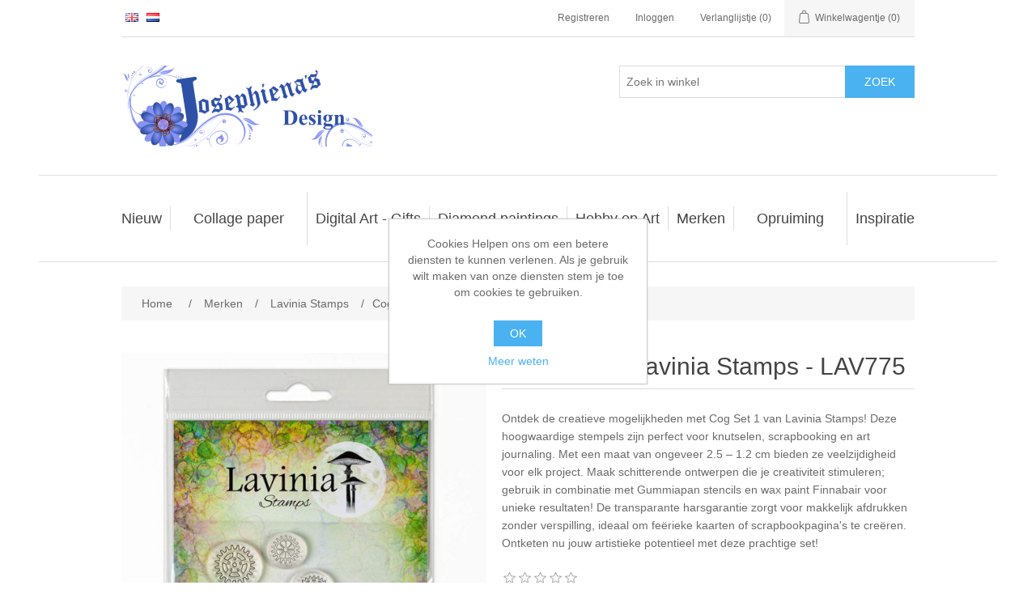

--- FILE ---
content_type: text/html; charset=utf-8
request_url: https://www.josephiena.nl/NL/cog-set-1-lavinia-stamps-lav775
body_size: 15300
content:


<!DOCTYPE html>
<html lang="nl" dir="ltr" class="html-product-details-page">
<head>
    <title>Cog Set 1 - Lavinia Stamps | Creatieve Stempels voor Knutselprojecten - LAV775 | Josephiena&#x27;s Design</title>

    <meta http-equiv="Content-type" content="text/html;charset=UTF-8" />
    <meta name="description" content="Ontdek Cog Set 1 van Lavinia Stamps - een hoogwaardige set clearstamps perfect voor scrapbooking, art journaling en kaarten maken. Cre&#xEB;er unieke ontwerpen met deze flexibele mogelijkheden!" />
    <meta name="keywords" content="Lavinia stamps,clearstamps,stencils gummiapan,mixed media" />
    <meta name="generator" content="nopCommerce" />
    <meta name="viewport" content="width=device-width, initial-scale=1" />
    <style>
  body {text-wrap: balance;}
  div.home-page > div.page-body > div.topic-block > div.topic-block-title {display: none !important}
  .page-title h1 {font-size: clamp(2rem, 3cqi, 2cqi) !important; font-weight: bold !important}
  .category-description h2 {font-size: 2.0rem !important; line-height: 1.6rem;}
  .category-description h3 {font-size: 1.7rem !important; font-style: italic !important; line-height: 1.6rem !important;}
  .category-description h4 {font-size: 1.5rem;!important; line-height: 1.6rem !important; font-weight: 600 !important;} 
  .category-description ul li {list-style-type: disc !important}
  .collapsible-body {container-type: inline-size; margin-inline: 1rem;}
  .collapsible-body h2 {font-size: clamp(1rem, 3cqi, 2cqi);}
  .collapsible-body h3 {font-size: clamp(1rem, 3cqi, 1.75cqi); }
  .collapsible-body h4 {font-size: clamp(1rem, 3cqi, 1.5cqi); }
  .collapsible-body h5 {font-size: clamp(1rem, 3cqi, 1.25cqi); }
  .collapsible-body>ul {padding: 1rem !important}
  .collapsible-body>ul>li {list-style: disc !important; margin-inline-start: 3rem !important;}
  li>p {padding-block: 0.25rem !important;}
  .also-purchased-products-grid .item-grid { display: flex; flex-wrap: wrap; justify-content: space-between; margin: 0 -0.5%; }
  .also-purchased-products-grid .card { position: relative; margin: 0; background-color: #fff; transition: box-shadow .25s; border-radius: 2px; display: flex; flex-direction: column; height: 100%; }
  #return-to-top {z-index: 100;} 
  .card {min-height: 236px;} 

div.page-body > div.topic-block > div.topic-block-body {text-align: left !important;} 
div.page-body > div.topic-block > div.topic-block-body > h1 { font-size: 2.5rem !important;  line-height: 2rem !important;} 
div.page-body > div.topic-block > div.topic-block-body > p {text-align: left !important;} 
div.page-body > div.category-description > p { text-align: left !important; margin-bottom: 2rem !important;} 
h3+h4 { margin-top: 1rem !important;} 
</style>
<meta property="og:type" content="product" />
<meta property="og:title" content="Cog Set 1 - Lavinia Stamps - LAV775" />
<meta property="og:description" content="Ontdek Cog Set 1 van Lavinia Stamps - een hoogwaardige set clearstamps perfect voor scrapbooking, art journaling en kaarten maken. Cre&#xEB;er unieke ontwerpen met deze flexibele mogelijkheden!" />
<meta property="og:image" content="https://www.josephiena.nl/images/thumbs/0005366_cog-set-1-lavinia-stamps-lav775_550.jpeg" />
<meta property="og:image:url" content="https://www.josephiena.nl/images/thumbs/0005366_cog-set-1-lavinia-stamps-lav775_550.jpeg" />
<meta property="og:url" content="https://www.josephiena.nl/NL/cog-set-1-lavinia-stamps-lav775" />
<meta property="og:site_name" content="Josephiena`s Design" />
<meta property="twitter:card" content="summary" />
<meta property="twitter:site" content="Josephiena`s Design" />
<meta property="twitter:title" content="Cog Set 1 - Lavinia Stamps - LAV775" />
<meta property="twitter:description" content="Ontdek Cog Set 1 van Lavinia Stamps - een hoogwaardige set clearstamps perfect voor scrapbooking, art journaling en kaarten maken. Cre&#xEB;er unieke ontwerpen met deze flexibele mogelijkheden!" />
<meta property="twitter:image" content="https://www.josephiena.nl/images/thumbs/0005366_cog-set-1-lavinia-stamps-lav775_550.jpeg" />
<meta property="twitter:url" content="https://www.josephiena.nl/NL/cog-set-1-lavinia-stamps-lav775" />
<script type="application/ld+json">{"@context":"https://schema.org","@type":"Product","name":"Cog Set 1 - Lavinia Stamps - LAV775","sku":"LAV775","description":"Ontdek de creatieve mogelijkheden met Cog Set 1 van Lavinia Stamps! Deze hoogwaardige stempels zijn perfect voor knutselen, scrapbooking en art journaling. Met een maat van ongeveer 2.5 – 1.2 cm bieden ze veelzijdigheid voor elk project. Maak schitterende ontwerpen die je creativiteit stimuleren; gebruik in combinatie met Gummiapan stencils en wax paint Finnabair voor unieke resultaten! De transparante harsgarantie zorgt voor makkelijk afdrukken zonder verspilling, ideaal om feërieke kaarten of scrapbookpagina's te creëren. Ontketen nu jouw artistieke potentieel met deze prachtige set!","image":"https://www.josephiena.nl/images/thumbs/0005366_cog-set-1-lavinia-stamps-lav775_550.jpeg","brand":[{"@type":"Brand","name":"Lavinia Stamps"}],"offers":{"@type":"Offer","url":"https://www.josephiena.nl/nl/cog-set-1-lavinia-stamps-lav775","availability":"https://schema.org/InStock","price":"8.50","priceCurrency":"EUR"},"review":[],"hasVariant":[]}</script>
<script type="application/ld+json">{"@context":"https://schema.org","@type":"BreadcrumbList","itemListElement":[{"@type":"ListItem","position":1,"item":{"@id":"https://www.josephiena.nl/nl/merken","name":"Merken"}},{"@type":"ListItem","position":2,"item":{"@id":"https://www.josephiena.nl/nl/lavinia-stamps-producten","name":"Lavinia Stamps"}},{"@type":"ListItem","position":3,"item":{"@id":"https://www.josephiena.nl/nl/cog-set-1-lavinia-stamps-lav775","name":"Cog Set 1 - Lavinia Stamps - LAV775"}}]}</script>

    



    <link rel="stylesheet" type="text/css" href="/css/ui6y-pk2ee-opru-2vpxnq.styles.css?v=tm5KYXAJl1L18k-TTENVUM9Ol-8" />

    
    <link rel="canonical" href="https://www.josephiena.nl/nl/cog-set-1-lavinia-stamps-lav775" />

    
    
    <link rel="apple-touch-icon" sizes="180x180" href="/icons/icons_0/apple-touch-icon.png?v=00BnO9z2rm">
<link rel="icon" type="image/png" sizes="32x32" href="/icons/icons_0/favicon-32x32.png?v=00BnO9z2rm">
<link rel="icon" type="image/png" sizes="16x16" href="/icons/icons_0/favicon-16x16.png?v=00BnO9z2rm">
<link rel="manifest" href="/icons/icons_0/site.webmanifest?v=00BnO9z2rm">
<link rel="mask-icon" href="/icons/icons_0/safari-pinned-tab.svg?v=00BnO9z2rm" color="#5bbad5">
<link rel="shortcut icon" href="/icons/icons_0/favicon.ico?v=00BnO9z2rm">
<meta name="msapplication-TileColor" content="#00aba9">
<meta name="msapplication-TileImage" content="/icons/icons_0/mstile-144x144.png?v=00BnO9z2rm">
<meta name="msapplication-config" content="/icons/icons_0/browserconfig.xml?v=00BnO9z2rm">
<meta name="theme-color" content="#ffffff">
    
    
    <!--Powered by nopCommerce - https://www.nopCommerce.com-->
    
    
</head>
<body>
    <input name="__RequestVerificationToken" type="hidden" value="CfDJ8BQ3ix4uZHFEiumAS69-oSQ7_wsKIuRI3rDN0AxcXY2PtzK-F6Hs3xMCCgg4geqGno4riyIYaDmkoC-5uJ4-R7OtGeVY2gHYISfpgVREKrLzOXl27MX2KT4AeGTYYW9x4nft7gM4G7jDubhjOYpF1l0" />
    

<div class="ajax-loading-block-window" style="display: none">
</div>
<div id="dialog-notifications-success" role="status" aria-live="polite" aria-atomic="true" title="Melding" style="display:none;">
</div>
<div id="dialog-notifications-error" role="alert" aria-live="assertive" aria-atomic="true" title="Fout" style="display:none;">
</div>
<div id="dialog-notifications-warning" role="alert" aria-live="assertive" aria-atomic="true" title="Waarschuwing" style="display:none;">
</div>
<div id="bar-notification" class="bar-notification-container" role="status" aria-live="polite" aria-atomic="true" data-close="Sluiten">
</div>

<div class="master-wrapper-page">
    
<header class="header">
    <a class="skip" href="#main">header.skipnavigation.text</a>
    
    <div class="header-upper">
        <div class="header-selectors-wrapper">
            
            
            

    <div class="language-selector">
            <ul class="language-list">
                    <li>
                        <a href="https://www.josephiena.nl/nl/changelanguage/1?returnUrl=%2FNL%2Fcog-set-1-lavinia-stamps-lav775" title="English">
                            <img title='English' alt='English' 
                                 src="/images/flags/gb.png "/>
                        </a>
                    </li>
                    <li>
                        <a href="https://www.josephiena.nl/nl/changelanguage/2?returnUrl=%2FNL%2Fcog-set-1-lavinia-stamps-lav775" title="Nederlands">
                            <img title='Nederlands' alt='Nederlands'  class=selected
                                 src="/images/flags/nl.png "/>
                        </a>
                    </li>
            </ul>
    </div>

            
        </div>
        <div class="header-links-wrapper">
            
<div class="header-links">
    <ul>
        
                <li><a href="/nl/register?returnUrl=%2FNL%2Fcog-set-1-lavinia-stamps-lav775" class="ico-register">Registreren</a></li>
            <li><a href="/nl/login?returnUrl=%2FNL%2Fcog-set-1-lavinia-stamps-lav775" class="ico-login">Inloggen</a></li>
            <li>
                <a href="/nl/wishlist" class="ico-wishlist">
                    <span class="wishlist-label">Verlanglijstje</span>
                    <span class="wishlist-qty">(0)</span>
                </a>
            </li>
            <li id="topcartlink">
                <a href="/nl/cart" class="ico-cart">
                    <span class="cart-label">Winkelwagentje</span>
                    <span class="cart-qty">(0)</span>
                </a>
            </li>
        
    </ul>
        
</div>

            

<div id="flyout-cart" class="flyout-cart">
    <div class="mini-shopping-cart">
        <div class="count">
U heeft geen artikelen in uw winkelwagentje.        </div>
    </div>
</div>

        </div>
    </div>
    
    <div class="header-lower">
        <div class="header-logo">
            <a href="/nl">
    <img alt="Josephiena`s Design" src="https://www.josephiena.nl/images/thumbs/0000003_logo-web-2020.png">
</a>
        </div>
        <div role="search" class="search-box store-search-box">
            

<form method="get" id="small-search-box-form" action="/nl/search">
        <input type="text" class="search-box-text" id="small-searchterms" autocomplete="off" name="q" placeholder="Zoek in winkel" aria-label="Zoek in winkel" />
        <button type="submit" class="button-1 search-box-button">Zoek</button>
        
            
</form>
        </div>
    </div>
    
</header>
    <div class="header-menu">
        





<nav class="menu-container menu-dropdown">
    <div id="menu-1" class="menu__toggle" role="button">Categories</div>
    <div role="menu" class="menu" aria-labelledby="menu-1">

<div class="menu__item menu-dropdown" role="menuitem">
        <div class="menu__item-toggle" aria-haspopup="menu" tabindex="-1">
            

<a href=/nl/nieuw-2 aria-expanded=false aria-haspopup=menu role="button" class="menu__link" tabindex="0">Nieuw</a>

        </div>
        <div class="menu__list-view" role="menu" aria-label="Nieuw">

<div class="menu__item " role="menuitem">


<a href=/nl/lavinia-3  role="button" class="menu__link" tabindex="0">Lavinia</a>
</div>

<div class="menu__item " role="menuitem">


<a href=/nl/week-15-4  role="button" class="menu__link" tabindex="0">Week 15</a>
</div>

<div class="menu__item " role="menuitem">


<a href=/nl/week-31  role="button" class="menu__link" tabindex="0">Week 31</a>
</div>

<div class="menu__item " role="menuitem">


<a href=/nl/week-45-2  role="button" class="menu__link" tabindex="0">Week 45</a>
</div>
        </div>
</div>
                <div class="menu__item" role="menuitem">
                    

<a href=/nl/collage-paper-2  role="button" class="menu__link" tabindex="0">Collage paper</a>

                </div>

<div class="menu__item menu-dropdown" role="menuitem">
        <div class="menu__item-toggle" aria-haspopup="menu" tabindex="-1">
            

<a href=/nl/digital-art-gifts aria-expanded=false aria-haspopup=menu role="button" class="menu__link" tabindex="0">Digital Art - Gifts</a>

        </div>
        <div class="menu__list-view" role="menu" aria-label="Digital Art - Gifts">

<div class="menu__item " role="menuitem">


<a href=/nl/meer-afbeeldingen  role="button" class="menu__link" tabindex="0">Andere afbeeldingen</a>
</div>

<div class="menu__item " role="menuitem">


<a href=/nl/foto  role="button" class="menu__link" tabindex="0">Foto</a>
</div>

<div class="menu__item " role="menuitem">


<a href=/nl/posters-a3  role="button" class="menu__link" tabindex="0">Posters A3</a>
</div>

<div class="menu__item " role="menuitem">


<a href=/nl/t-shirts  role="button" class="menu__link" tabindex="0">T-shirts</a>
</div>

<div class="menu__item " role="menuitem">


<a href=/nl/canvas  role="button" class="menu__link" tabindex="0">Canvas</a>
</div>

<div class="menu__item " role="menuitem">


<a href=/nl/stompkaarsen  role="button" class="menu__link" tabindex="0">Stompkaarsen</a>
</div>
        </div>
</div>

<div class="menu__item menu-dropdown" role="menuitem">
        <div class="menu__item-toggle" aria-haspopup="menu" tabindex="-1">
            

<a href=/nl/diamond-paintings aria-expanded=false aria-haspopup=menu role="button" class="menu__link" tabindex="0">Diamond paintings</a>

        </div>
        <div class="menu__list-view" role="menu" aria-label="Diamond paintings">

<div class="menu__item " role="menuitem">


<a href=/nl/dieren-3  role="button" class="menu__link" tabindex="0">Dieren</a>
</div>

<div class="menu__item " role="menuitem">


<a href=/nl/fantasie  role="button" class="menu__link" tabindex="0">Fantasie</a>
</div>

<div class="menu__item " role="menuitem">


<a href=/nl/landschap  role="button" class="menu__link" tabindex="0">Landschap</a>
</div>

<div class="menu__item " role="menuitem">


<a href=/nl/magic  role="button" class="menu__link" tabindex="0">Magic</a>
</div>

<div class="menu__item " role="menuitem">


<a href=/nl/personen  role="button" class="menu__link" tabindex="0">Personen</a>
</div>

<div class="menu__item " role="menuitem">


<a href=/nl/steampunk-2  role="button" class="menu__link" tabindex="0">Steampunk</a>
</div>

<div class="menu__item " role="menuitem">


<a href=/nl/andere-afbeeldingen  role="button" class="menu__link" tabindex="0">Andere Afbeeldingen</a>
</div>

<div class="menu__item " role="menuitem">


<a href=/nl/60-bij-40-cm  role="button" class="menu__link" tabindex="0">60 bij 40 cm</a>
</div>
        </div>
</div>

<div class="menu__item menu-dropdown" role="menuitem">
        <div class="menu__item-toggle" aria-haspopup="menu" tabindex="-1">
            

<a href=/nl/hobby-en-art aria-expanded=false aria-haspopup=menu role="button" class="menu__link" tabindex="0">Hobby en Art</a>

        </div>
        <div class="menu__list-view" role="menu" aria-label="Hobby en Art">

<div class="menu__item " role="menuitem">


<a href=/nl/acrylic-stone  role="button" class="menu__link" tabindex="0">Acrylic stone</a>
</div>

<div class="menu__item " role="menuitem">


<a href=/nl/acryl-verf  role="button" class="menu__link" tabindex="0">Acrylverf</a>
</div>

<div class="menu__item " role="menuitem">


<a href=/nl/alcohol-ink  role="button" class="menu__link" tabindex="0">Alcohol ink</a>
</div>

<div class="menu__item " role="menuitem">


<a href=/nl/embossing  role="button" class="menu__link" tabindex="0">Embossing</a>
</div>

<div class="menu__item " role="menuitem">


<a href=/nl/fotos  role="button" class="menu__link" tabindex="0">Foto&#x27;s</a>
</div>

<div class="menu__item " role="menuitem">


<a href=/nl/gesso-mediums  role="button" class="menu__link" tabindex="0">Gesso - Mediums</a>
</div>

<div class="menu__item " role="menuitem">


<a href=/nl/inkt  role="button" class="menu__link" tabindex="0">Inkt</a>
</div>

<div class="menu__item " role="menuitem">


<a href=/nl/inkleuren  role="button" class="menu__link" tabindex="0">Inkleuren</a>
</div>
        </div>
</div>

<div class="menu__item menu-dropdown" role="menuitem">
        <div class="menu__item-toggle" aria-haspopup="menu" tabindex="-1">
            

<a href=/nl/merken aria-expanded=false aria-haspopup=menu role="button" class="menu__link" tabindex="0">Merken</a>

        </div>
        <div class="menu__list-view" role="menu" aria-label="Merken">

<div class="menu__item " role="menuitem">


<a href=/nl/josephiena-producten  role="button" class="menu__link" tabindex="0">Josephiena&#x27;s</a>
</div>

<div class="menu__item " role="menuitem">


<a href=/nl/gummiapan  role="button" class="menu__link" tabindex="0">Gummiapan</a>
</div>

<div class="menu__item " role="menuitem">


<a href=/nl/lavinia-stamps-producten  role="button" class="menu__link" tabindex="0">Lavinia Stamps</a>
</div>

<div class="menu__item " role="menuitem">


<a href=/nl/craftemotions  role="button" class="menu__link" tabindex="0">CraftEmotions</a>
</div>

<div class="menu__item " role="menuitem">


<a href=/nl/cadence-paint-producten  role="button" class="menu__link" tabindex="0">Cadence</a>
</div>

<div class="menu__item " role="menuitem">


<a href=/nl/distress-3  role="button" class="menu__link" tabindex="0">Distress</a>
</div>

<div class="menu__item " role="menuitem">


<a href=/nl/ranger-2  role="button" class="menu__link" tabindex="0">Ranger</a>
</div>

<div class="menu__item " role="menuitem">


<a href=/nl/staedtler  role="button" class="menu__link" tabindex="0">Staedtler</a>
</div>
        </div>
</div>
                <div class="menu__item" role="menuitem">
                    

<a href=/nl/opruiming  role="button" class="menu__link" tabindex="0">Opruiming</a>

                </div>

<div class="menu__item menu-dropdown" role="menuitem">
        <div class="menu__item-toggle" aria-haspopup="menu" tabindex="-1">
            

<a href=/nl/inspiratie aria-expanded=false aria-haspopup=menu role="button" class="menu__link" tabindex="0">Inspiratie</a>

        </div>
        <div class="menu__list-view" role="menu" aria-label="Inspiratie">

<div class="menu__item " role="menuitem">


<a href=/nl/art-journal-2025  role="button" class="menu__link" tabindex="0">Art Journal 2025</a>
</div>

<div class="menu__item " role="menuitem">


<a href=/nl/kaarten-2025  role="button" class="menu__link" tabindex="0">Kaarten 2025</a>
</div>

<div class="menu__item " role="menuitem">


<a href=/nl/kaarten-2024  role="button" class="menu__link" tabindex="0">Kaarten 2024</a>
</div>

<div class="menu__item " role="menuitem">


<a href=/nl/art-journal-2024  role="button" class="menu__link" tabindex="0">Art Journal 2024</a>
</div>

<div class="menu__item " role="menuitem">


<a href=/nl/kaarten-2023  role="button" class="menu__link" tabindex="0">Kaarten 2023</a>
</div>

<div class="menu__item " role="menuitem">


<a href=/nl/kaarten-2022  role="button" class="menu__link" tabindex="0">kaarten 2022</a>
</div>

<div class="menu__item " role="menuitem">


<a href=/nl/art-journal-2022  role="button" class="menu__link" tabindex="0">Art journal 2022</a>
</div>

<div class="menu__item " role="menuitem">


<a href=/nl/kaarten-2021  role="button" class="menu__link" tabindex="0">Kaarten 2021</a>
</div>
        </div>
</div>
    </div>
</nav>

    </div>
    <main class="master-wrapper-content" id="main">
        

        <div class="master-column-wrapper">
            

    


    <div class="breadcrumb">
        <ul>
            
            <li>
                <span>
                    <a href="/nl">
                        <span>Home</span>
                    </a>
                </span>
                <span class="delimiter">/</span>
            </li>            
                <li>
                    <a href="/nl/merken">
                        <span>Merken</span>
                    </a>
                    <span class="delimiter">/</span>
                </li>
                <li>
                    <a href="/nl/lavinia-stamps-producten">
                        <span>Lavinia Stamps</span>
                    </a>
                    <span class="delimiter">/</span>
                </li>
            <li>
                <strong class="current-item">Cog Set 1 - Lavinia Stamps - LAV775</strong>
                <span id="/nl/cog-set-1-lavinia-stamps-lav775"></span>
                
            </li>
        </ul>
    </div>



<section class="center-1">
    
    


<!--product breadcrumb-->

<div class="page product-details-page">
    <div class="page-body">
        
        <form method="post" id="product-details-form" action="">
            <article data-productid="3649">
                <div class="product-essential">
                    
                    <div class="gallery">
                        <!--product pictures-->
                        



<div class="picture-gallery">
    
    <div class="picture">
            <a href="https://www.josephiena.nl/images/thumbs/0005366_cog-set-1-lavinia-stamps-lav775.jpeg" title="Cog Set 1 - Lavinia Stamps - LAV775" id="main-product-img-lightbox-anchor-3649">
                <img alt="Cog Set 1 - Lavinia Stamps - LAV775" src="https://www.josephiena.nl/images/thumbs/0005366_cog-set-1-lavinia-stamps-lav775_550.jpeg" title="Cog Set 1 - Lavinia Stamps - LAV775" id="main-product-img-3649" />
            </a>
            
    </div>
    
</div>
                        <!--product videos-->
                        

                    </div>
                    <div class="overview">
                        
                        <div class="product-name">
                            <h1>
                                Cog Set 1 - Lavinia Stamps - LAV775
                            </h1>
                        </div>
                            <div class="short-description">
                                Ontdek de creatieve mogelijkheden met Cog Set 1 van Lavinia Stamps! Deze hoogwaardige stempels zijn perfect voor knutselen, scrapbooking en art journaling. Met een maat van ongeveer 2.5 – 1.2 cm bieden ze veelzijdigheid voor elk project. Maak schitterende ontwerpen die je creativiteit stimuleren; gebruik in combinatie met Gummiapan stencils en wax paint Finnabair voor unieke resultaten! De transparante harsgarantie zorgt voor makkelijk afdrukken zonder verspilling, ideaal om feërieke kaarten of scrapbookpagina's te creëren. Ontketen nu jouw artistieke potentieel met deze prachtige set!
                            </div>
                        
                        <!--product reviews-->
                            <div class="product-reviews-overview">
        <div class="product-review-box">
            <div class="rating">
                <div style="width: 0%">
                </div>
            </div>
        </div>


    </div>

                        <!--manufacturers-->
                        

    <div class="manufacturers">
            <span class="label">Fabrikant:</span>
        <span class="value">
                <a href="/nl/lavinia-stamps">Lavinia Stamps</a>
        </span>
    </div>

                        <!--availability-->
                            <div class="availability">
            <div class="stock">
                <span class="label">Beschikbaarheid:</span>
                <span class="value" id="stock-availability-value-3649">9 op voorraad</span>
            </div>
        
    </div>

                        <!--SKU, MAN, GTIN, vendor-->
                        

<div class="additional-details">
        <div class="sku" >
            <span class="label">Artikelnr.:</span>
            <span class="value" id="sku-3649">LAV775</span>
        </div>
</div>
                        <!--delivery-->
                        
                        <!--sample download-->
                        
                        <!--attributes-->
                        <!--gift card-->
                        <!--rental info-->

                        <!--price & add to cart & estimate shipping-->



    <div class="prices">
            <div class="product-price">
                <span  id="price-value-3649" class="price-value-3649" >
                    € 8,50 incl. BTW
                </span>
            </div>
    </div>
    <div class="add-to-cart">
            <div class="add-to-cart-panel">
                <label class="qty-label" for="addtocart_3649_EnteredQuantity">Aantal:</label>
                    <input id="product_enteredQuantity_3649" class="qty-input" type="text" aria-label="Enter a quantity" data-val="true" data-val-required="The Aantal field is required." name="addtocart_3649.EnteredQuantity" value="1" />
                    
                    <button type="button" id="add-to-cart-button-3649" class="button-1 add-to-cart-button" data-productid="3649" onclick="AjaxCart.addproducttocart_details('/addproducttocart/details/3649/1', '#product-details-form');return false;">Bestel nu!</button>
            </div>
        
    </div>

    <div class="product-estimate-shipping">
        <a href="#estimate-shipping-popup-3649"
           id="open-estimate-shipping-popup-3649"
           class="open-estimate-shipping-popup"
           data-effect="estimate-shipping-popup-zoom-in">
        </a>
        <div id="estimate-shipping-popup-3649" class="estimate-shipping-popup mfp-with-anim mfp-hide">
            




<div class="ship-to-title">
    <strong>Ship to</strong>
</div>

<div class="estimate-shipping-row shipping-address">
    <div class="estimate-shipping-row-item address-item">
        <div class="estimate-shipping-row">
            <select class="estimate-shipping-address-control" data-trigger="country-select" data-url="/country/getstatesbycountryid" data-stateprovince="#StateProvinceId" data-loading="#estimate-shipping-loading-progress" aria-label="Country" id="CountryId" name="CountryId"><option value="0">Selecteer land</option>
<option value="163">Belgium</option>
<option value="125">France</option>
<option value="127">Germany</option>
<option value="136">Ireland</option>
<option value="9">Luxembourg</option>
<option value="146">Netherlands</option>
<option value="233">United Kingdom</option>
</select>
            <span class="required">*</span>
        </div>
    </div>
    <div class="estimate-shipping-row-item address-item">
        <div class="estimate-shipping-row">
            <select class="estimate-shipping-address-control" aria-label="State / province" id="StateProvinceId" name="StateProvinceId"><option value="0">Other</option>
</select>
        </div>
    </div>
    <div class="estimate-shipping-row-item address-item">
        <div class="estimate-shipping-row">
                <input class="estimate-shipping-address-control" placeholder="Zip / postal code" type="text" id="ZipPostalCode" name="ZipPostalCode" value="" />
                <span class="required">*</span>
        </div>
    </div>
</div>

<div class="choose-shipping-title">
    <strong>Shipping Method</strong>
</div>

<div class="shipping-options">
    <div class="shipping-options-header">
        <div class="estimate-shipping-row">
            <div class="estimate-shipping-row-item-radio">
            </div>
            <div class="estimate-shipping-row-item shipping-item shipping-header-item">
                Name
            </div>
            <div class="estimate-shipping-row-item shipping-item shipping-header-item">
                Estimated Delivery
            </div>
            <div class="estimate-shipping-row-item shipping-item shipping-header-item">
                Price
            </div>
        </div>
    </div>
    <div class="shipping-options-body">
        <div class="no-shipping-options">No shipping options</div>
    </div>
</div>

<div class="apply-shipping-button-container">
    <button type="button" class="button-2 apply-shipping-button">Apply</button>
    <div class="message-failure"></div>
</div>
        </div>
    </div>
    
                        <!--wishlist, compare, email a friend-->
                        <div class="overview-buttons">
                            



<!-- Modal for moved to custom wishlist -->
<div id="moveToWishlistModal_3649" title="wishlist.selectwishlist" style="display:none;">
    <div class="wishlist-buttons-container">
        <button type="button" class="button-2 custom-wishlist-button add-new" onclick="showAddWishlistModal(3649);closeMoveToWishlistModal(3649);">
            wishlist.addcustomwishlist
        </button>

    </div>
</div>


<div id="addWishlistModal_3649" title="wishlist.addnewwishlist" style="display:none;">
    <div class="add-wishlist-content">
        <input type="text" id="wishlistName_3649" placeholder="wishlist.enterwishlistname" />
        <button type="button" class="wishlist-add-custom-button" onclick="addWishlist(3649)">OK</button>
    </div>
</div>



    <div class="add-to-wishlist">
        <button type="button" id="add-to-wishlist-button-3649" class="button-2 add-to-wishlist-button" data-productid="3649" onclick="AjaxCart.addproducttocart_details('/addproducttocart/details/3649/2', '#product-details-form');return false;">Toevoegen aan verlanglijstje</button>
    </div>
                                <div class="compare-products">
        <button type="button" class="button-2 add-to-compare-list-button" onclick="AjaxCart.addproducttocomparelist('/compareproducts/add/3649');return false;">Vergelijk product</button>
    </div>

                                <div class="email-a-friend">
        <button type="button" class="button-2 email-a-friend-button" onclick="setLocation('/nl/productemailafriend/3649')">E-mail een vriend</button>
    </div>

                            
                        </div>
                            <div class="product-share-button">
        <!-- AddThis Button BEGIN --><div class="addthis_toolbox addthis_default_style "><a class="addthis_button_preferred_1"></a><a class="addthis_button_preferred_2"></a><a class="addthis_button_preferred_3"></a><a class="addthis_button_preferred_4"></a><a class="addthis_button_compact"></a><a class="addthis_counter addthis_bubble_style"></a></div><script src="https://s7.addthis.com/js/250/addthis_widget.js#pubid=nopsolutions"></script><!-- AddThis Button END -->
    </div>

                        
                    </div>
                        <div class="full-description">
                            <h2>Cog Set 1 - Lavinia Stamps - LAV775</h2>
<h2>Ontdek de Creatieve Mogelijkheden van Cog Set 1!</h2>
<p><strong>Cog Set 1</strong> van <em>Lavinia Stamps</em> is een geweldige toevoeging aan de collectie van elke enthousiaste knutselaar! Met zijn precieze afmetingen van ongeveer <strong>2.5 – 1.2 cm</strong>, deze stempels zijn ideaal voor het creëren van prachtige, gedetailleerde ontwerpen die je project echt uniek maken.</p>
<h3>Kwaliteit en Functionaliteit in Eén</h3>
<p>Bij Lavinia Stamps staat kwaliteit hoog in het vaandel. Deze <em>clearstamps</em>, gemaakt van hoogwaardige transparante hars, bieden niet alleen helderheid en gebruiksgemak, maar hechten ook moeiteloos aan acrylblokken. Dit maakt het eenvoudig om met precisie te werken; je ziet precies waar je stempelt!</p>
<h3>Diversiteit Aan Ontwerpen Voor Elk Project</h3>
<p>Cog Set 1 bevat een scala aan ontwerpelementen die perfect zijn voor verschillende toepassingen—van scrapbooking tot art journaling en zelfs kaarten maken! Laat je inspireren door de feeërieke patronen en mystieke thema's die Lavinia zo populair maken. Of je nu werkt aan een scrapbookpagina over natuur of een betoverende kaart voor een speciale gelegenheid, deze set biedt eindeloze mogelijkheden.</p>
<h3>Moeiteloos Mixen met Andere Producten</h3>
<p>Bovendien kunnen deze stempels gemakkelijk worden gecombineerd met andere items uit onze collectie zoals gummiapan stencils en stencil brushes om werkelijk unieke creaties te realiseren! Durf jij jouw verbeelding de vrije loop te laten? Gebruik bijvoorbeeld kleurtinten vanuit jouw favoriete <em>wax paint Finnabair</em> of geïntegreerd met mixed media technieken.</p>
<h3>Zet Jouw Creativiteit in Beweging!</h3>
<p><strong>Lavinia Stamps</strong>, opgericht door kunstenares Tracey Dutton, nodigt jou uit om nieuwe vormen van creativiteit te ontdekken. Iedere keer als jij deze sets gebruikt, stimuleer je niet alleen jouw artistieke vermogens maar maak je ook blijvende herinneringen.<br />Laat jezelf verrassen door wat mogelijk is wanneer technologische perfectie samengaat met artistiek inzicht—met Cog Set 1 heb JIJ dat allemaal binnen handbereik!</p>
                        </div>
                    
                </div>
                
                <section class="product-collateral">
                    


                    


                </section>
                
                
                
            </article>
        <input name="__RequestVerificationToken" type="hidden" value="CfDJ8BQ3ix4uZHFEiumAS69-oSQ7_wsKIuRI3rDN0AxcXY2PtzK-F6Hs3xMCCgg4geqGno4riyIYaDmkoC-5uJ4-R7OtGeVY2gHYISfpgVREKrLzOXl27MX2KT4AeGTYYW9x4nft7gM4G7jDubhjOYpF1l0" /></form>
        <!--product reviews-->


<section class="page product-reviews">
    

        <div class="result review-already-added">
            Alleen geregistreerde gebruikers kunnen een beoordeling schrijven
        </div>
    
</section>
        
    </div>
</div>
    
</section>

        </div>
        
    </main>
    


<footer class="footer">
    <section class="footer-upper">
        
<nav class="footer-navigation">
        <div class="footer-menu" role="none">
            <h2 id="footer-menu-2" class="footer-menu__title footer-menu__toggle" aria-haspopup="menu" aria-expanded="false">
                Information
            </h2>

            <div class="footer-menu__list" role="menu" aria-labelledby="footer-menu-2">

<div class="footer-menu__item" role="menuitem">
        <a href="/nl/sitemap" class="footer-menu__link">Sitemap</a>
</div>

<div class="footer-menu__item" role="menuitem">
        <a href="/nl/conditions-of-use" class="footer-menu__link">Voorwaarden</a>
</div>

<div class="footer-menu__item" role="menuitem">
        <a href="/nl/about-us" class="footer-menu__link">Over Josephiena</a>
</div>

<div class="footer-menu__item" role="menuitem">
        <a href="/nl/contactus" class="footer-menu__link">Contact us</a>
</div>
            </div>
        </div>
        <div class="footer-menu" role="none">
            <h2 id="footer-menu-3" class="footer-menu__title footer-menu__toggle" aria-haspopup="menu" aria-expanded="false">
                Customer service
            </h2>

            <div class="footer-menu__list" role="menu" aria-labelledby="footer-menu-3">

<div class="footer-menu__item" role="menuitem">
        <a href="/nl/blog" class="footer-menu__link">Blog</a>
</div>

<div class="footer-menu__item" role="menuitem">
        <a href="/nl/recentlyviewedproducts" class="footer-menu__link">Recently viewed products</a>
</div>

<div class="footer-menu__item" role="menuitem">
        <a href="/nl/compareproducts" class="footer-menu__link">Compare products list</a>
</div>

<div class="footer-menu__item" role="menuitem">
        <a href="/nl/newproducts" class="footer-menu__link">New products</a>
</div>

<div class="footer-menu__item" role="menuitem">
        <a href="/nl/customer/checkgiftcardbalance" class="footer-menu__link">Check gift card balance</a>
</div>
            </div>
        </div>
        <div class="footer-menu" role="none">
            <h2 id="footer-menu-4" class="footer-menu__title footer-menu__toggle" aria-haspopup="menu" aria-expanded="false">
                My account
            </h2>

            <div class="footer-menu__list" role="menu" aria-labelledby="footer-menu-4">

<div class="footer-menu__item" role="menuitem">
        <a href="/nl/customer/info" class="footer-menu__link">My account</a>
</div>

<div class="footer-menu__item" role="menuitem">
        <a href="/nl/order/history" class="footer-menu__link">Orders</a>
</div>

<div class="footer-menu__item" role="menuitem">
        <a href="/nl/customer/addresses" class="footer-menu__link">Addresses</a>
</div>

<div class="footer-menu__item" role="menuitem">
        <a href="/nl/cart" class="footer-menu__link">Shopping cart</a>
</div>

<div class="footer-menu__item" role="menuitem">
        <a href="/nl/wishlist" class="footer-menu__link">Wishlist</a>
</div>
            </div>
        </div>
</nav>




        <div class="footer-block follow-us">
            <div class="social">
                <h2 class="title">
                    Volg ons
                </h2>
                <ul class="networks">
		<li class="facebook"><a href="http://www.facebook.com/Josephiena" target="_blank" rel="noopener noreferrer">Facebook</a></li>
        <li class="rss"><a href="/news/rss/2">RSS</a></li>
		<li class="youtube"><a href="http://www.youtube.com/user/Scrapwebshop" target="_blank" rel="noopener noreferrer">YouTube</a></li>
</ul>
            </div>
            
        </div>
    </section>
    <section class="footer-lower">
        <div class="footer-info">
            <span class="footer-disclaimer">Copyright ; 2026 Josephiena`s Design. Alle rechten voorbehouden.</span>
                <span class="footer-tax-shipping">
                    Alle prijzen zijn inclusief BTW ingevoerd. Exclusief <a href="">verzenden</a>
                </span>
        </div>
            <div class="footer-powered-by">
                Powered by <a href="https://www.nopcommerce.com/" target="_blank" rel=nofollow>nopCommerce</a>
            </div>
        
    </section>
    
</footer>


</div>


<div id="eu-cookie-bar-notification" class="eu-cookie-bar-notification">
    <div class="content">
        <div class="text">Cookies Helpen ons om een betere diensten te kunnen verlenen. Als je gebruik wilt maken van onze diensten stem je toe om cookies te gebruiken.</div>
        <div class="buttons-more">
            <button type="button" class="ok-button button-1" id="eu-cookie-ok">OK</button>
            <a class="learn-more" href="">Meer weten</a>
        </div>
    </div>
</div>



    <script type="text/javascript" src="/js/svf1umed8_rvslv_e-ziza.scripts.js?v=dqdzw7807Xj-iHrnd0PUF2Sy_9Q"></script><script type="text/javascript" src="/lib_npm/magnific-popup/jquery.magnific-popup.min.js?v=MGWN6nzR4bo1EU-FRBxCdg6ZKX0"></script>
<script type="text/javascript" src="/js/public.estimateshipping.popup.js?v=WxeMSb_Yu44DYkJRjrsArkqFW_A"></script>

    <script>
                $(function() {
                    $('#main-product-img-lightbox-anchor-3649').magnificPopup({ type: 'image' });
                });
            </script>

<script>
                        //when a customer clicks 'Enter' button we submit the "add to cart" button (if visible)
                        $(function() {
                            $("#addtocart_3649_EnteredQuantity").on("keydown", function(event) {
                                if (event.keyCode == 13) {
                                    $("#add-to-cart-button-3649").trigger("click");
                                    return false;
                                }
                            });

                            $("#product_enteredQuantity_3649").on("input propertychange paste", function () {
                                var data = {
                                    productId: 3649,
                                    quantity: $('#product_enteredQuantity_3649').val()
                                };
                                $(document).trigger({ type: "product_quantity_changed", changedData: data });
                            });
                        });
                    </script>

<script>

        $(function() {
            var popUp = {};
            var reloadPopUp = false;
            var initialized = false;

            var settings = {
                opener: '#open-estimate-shipping-popup-3649',
                form: '#product-details-form',
                contentEl: '#estimate-shipping-popup-3649',
                countryEl: '#CountryId',
                stateProvinceEl: '#StateProvinceId',
                zipPostalCodeEl: '#ZipPostalCode',
                useCity: false,
                cityEl: '#City',
                requestDelay: 300,
                localizedData: {
                    noShippingOptionsMessage: 'No shipping options',
                    countryErrorMessage: 'Country is required',
                    zipPostalCodeErrorMessage: 'Zip / postal code is required',
                    cityErrorMessage: 'City is required',
                },
                urlFactory: function (address) {
                    var params = $.param({
                        CountryId: address.countryId,
                        StateProvinceId: address.stateProvinceId,
                        ZipPostalCode: address.zipPostalCode,
                        City: address.city
                    });

                    return '/product/estimateshipping/%7BProductId%3Amin(0)%7D?ProductId=3649&' + params;
                },
                handlers: {
                    openPopUp: function () {
                        if (reloadPopUp) {
                            var address = popUp.getShippingAddress();
                            if (popUp.validateAddress(address)) {
                                popUp.getShippingOptions(address);
                            } else {
                                popUp.clearShippingOptions();
                            }

                            reloadPopUp = false;
                        }
                    },
                    load: function () {
                        if (!$.magnificPopup.instance.isOpen) {
                            var shippingTitle = $('<div/>').addClass('shipping-title')
                                .append($('<span/>').addClass('shipping-price-title').text('Shipping:'))
                                .append($('<span/>').addClass('shipping-loading'));
                            $('#open-estimate-shipping-popup-3649').html(shippingTitle);
                        }
                    },
                    success: function (address, response) {
                        // initialize on load only once
                        var option = popUp.getActiveShippingOption();
                        popUp.selectShippingOption(option);

                        initialized = true;
                        popUp.settings.handlers.success = undefined;
                    },
                    error: function () {
                        popUp.selectShippingOption();
                    },
                    selectedOption: function (option) {
                        if (option && option.provider && option.price && popUp.validateAddress(option.address)) {
                            var shippingContent = $('#open-estimate-shipping-popup-3649');

                            var shippingTitle = $('<div/>').addClass('shipping-title')
                                .append($('<span/>').addClass('shipping-price-title').text('Shipping:'))
                                .append($('<span/>').addClass('shipping-price').text(option.price));
                            shippingContent.html(shippingTitle);

                            var estimatedDelivery = $('<div/>').addClass('estimated-delivery')
                                .append($('<div/>').addClass('shipping-address')
                                    .append($('<span/>').text('to ' + option.address.countryName + ', ' + (option.address.stateProvinceName ? option.address.stateProvinceName + ', ' : '') + (popUp.settings.useCity ? option.address.city : option.address.zipPostalCode) + ' via ' + option.provider))
                                    .append($('<i/>').addClass('arrow-down')));

                            if (option.deliveryDate && option.deliveryDate !== '-')
                                estimatedDelivery.append($('<div/>').addClass('shipping-date').text('Estimated Delivery on ' + option.deliveryDate));

                            shippingContent.append(estimatedDelivery);
                        } else {
                            $('#open-estimate-shipping-popup-3649')
                                .html($('<span/>').text('Please select the address you want to ship to'))
                                .append($('<i/>').addClass('arrow-down'));
                        }
                    }
                }
            };
            popUp = createEstimateShippingPopUp(settings);
            popUp.init();

            var initialLoad = function () {
                var address = popUp.getShippingAddress();
                if (popUp.validateAddress(address))
                    popUp.getShippingOptions(address);
                else
                    popUp.selectShippingOption();
            };
            initialLoad();

            var attributeChangedHandler = function (e) {
                var productId = e.changedData.productId;
                if (productId === 3649) {
                    if (popUp.params.selectedShippingOption) {
                        var address = popUp.params.selectedShippingOption.address;
                        var enteredAddress = popUp.getShippingAddress();

                        if (!popUp.addressesAreEqual(address, enteredAddress))
                            reloadPopUp = true;

                        popUp.getShippingOptions(address);
                    } else {
                        if (!initialized)
                            initialLoad();
                        else
                            reloadPopUp = true;
                    }
                }
            };
            // Prevent double init on load. If product has attributes then trigger is fires when page is loaded and attributes are loaded.
            setTimeout(function () {
                $(document).on('product_attributes_changed', attributeChangedHandler);
            }, 500);
            $(document).on('product_quantity_changed', attributeChangedHandler);
        });

    </script>

<script>
    function showAddWishlistModal(productId) {
        $('#addWishlistModal_' + productId).dialog();
    }

    function closeAddWishlistModal(productId) {
        $('#addWishlistModal_' + productId).dialog('close');
    }

    function addWishlist(productId) {
        const wishlistName = document.getElementById('wishlistName_' + productId).value;
        if (!wishlistName) {
            alert('wishlist.namerequired');
            return;
        }

        AjaxCart.createCustomWishlist('/addcustomwishlist', wishlistName, productId);
        $('#addWishlistModal_' + productId).dialog('close');
    }
</script>

<script>
    function showMoveToWishlistModal(productId) {
        $('#moveToWishlistModal_' + productId).dialog();
    }

    function closeMoveToWishlistModal(productId) {
        $('#moveToWishlistModal_' + productId).dialog('close');
    }
</script>

<script>
            $(function() {
                $('.header-upper').on({
                    focus: function(){
                        $('#flyout-cart').addClass('active');
                    },
                    focusout: function() {
                        setTimeout(function() {
                            if (!$('#topcartlink, #flyout-cart').find(':focus').length) {
                                $('#flyout-cart').removeClass('active');
                            }
                        }, 0)
                    },
                    mouseenter: function() {
                        $('#flyout-cart').addClass('active');
                    },
                    mouseleave: function() {
                        $('#flyout-cart').removeClass('active');
                    }
                }, '#topcartlink, #flyout-cart');

                var localized_data = {
                    AjaxCartFailure: "Failed to add the product. Please refresh the page and try one more time."
                };

                AjaxCart.init(false, '.header-links .cart-qty', '.header-links .wishlist-qty', '#flyout-cart', localized_data);
            });
        </script>

<script>
            $("#small-search-box-form").on("submit", function (event) {

                event.preventDefault();


                    if ($("#small-searchterms").val() == "") {
                        alert('Geef a.u.b. enige zoekwoorden in');
                        $("#small-searchterms").focus();
                        return;
                    }
                    
                var form = document.getElementById('small-search-box-form');
                var formData = new FormData(form);


                window.location.href = `/nl/search?${new URLSearchParams(formData).toString()}`;
            });
        </script>

<script>
                $(function() {
                    var cache = new Map();
                    var showLinkToResultSearch;
                    var searchText;

                    $('#small-searchterms').autocomplete({
                        delay: 500,
                        minLength: 3,
                        source: function (request, response) {
                            var term = request.term && request.term.trim().toLowerCase();
                            var categoryElement = $('#SearchCategoryId');
                            var categoryId = categoryElement.length == 0 ? 0 : categoryElement.val()

                            var query = { term, categoryId };
                            var cacheKey = JSON.stringify(query);

                            if (cache.has(cacheKey)) {
                                response(cache.get(cacheKey));
                                return;
                            }

                            $.getJSON('/catalog/searchtermautocomplete', query, function (data, status, xhr) {
                                cache.set(cacheKey, data);
                                response(data);
                            });
                        },
                        appendTo: '.search-box',
                        select: function(event, ui) {
                            $("#small-searchterms").val(ui.item.label);
                            setLocation(ui.item.producturl);
                            return false;
                        },
                        //append link to the end of list
                        open: function(event, ui) {
                            //display link to search page
                            if (showLinkToResultSearch) {
                                searchText = document.getElementById("small-searchterms").value;
                                $(".ui-autocomplete").append("<li class=\"ui-menu-item\" role=\"presentation\"><a href=\"/search?q=" + searchText + "\">View all results...</a></li>");
                            }
                        }
                    })
                    .focus(function () {
                        $(this).autocomplete('search', $(this).val());
                    })
                    .data("ui-autocomplete")._renderItem = function(ul, item) {
                        var t = item.label;
                        showLinkToResultSearch = item.showlinktoresultsearch;
                        //html encode
                        t = htmlEncode(t);
                        imageWidth = '20';
                        return $("<li></li>")
                            .data("item.autocomplete", item)
                                .append("<a><img src='" + item.productpictureurl + "' width='" + imageWidth + "'><span>" + t + "</span></a>")
                            .appendTo(ul);
                    };
                });
            </script>

<script>
    mainMenu.init('.menu-container .menu__toggle, .menu-container .menu__item-toggle', 'menu-dropdown--active');
</script>

<script>
    mainMenu.init('.footer-navigation .footer-menu__toggle', 'footer-menu--active');
</script>

<script>
    $(function() {
        $('.block .title').on('click', function () {
            var e = window, a = 'inner';
            if (!('innerWidth' in window)) {
                a = 'client';
                e = document.documentElement || document.body;
            }
            var result = { width: e[a + 'Width'], height: e[a + 'Height'] };
            if (result.width < 1001) {
                $(this).siblings('.listbox').slideToggle('slow');
            }
        });
    });
</script>

<script>
    $(function() {
        $('#eu-cookie-bar-notification').show();

        $('#eu-cookie-ok').on('click', function () {
            var postData = {};
            addAntiForgeryToken(postData);

            $.ajax({
                cache: false,
                type: "POST",
                data: postData,
                url: "/eucookielawaccept",
                dataType: "json",
                success: function (data, textStatus, jqXHR) {
                    $('#eu-cookie-bar-notification').hide();
                },
                error: function (jqXHR, textStatus, errorThrown) {
                    alert('Cannot store value');
                }
            });
        });
    });
</script>


    
    
</body>
</html>
